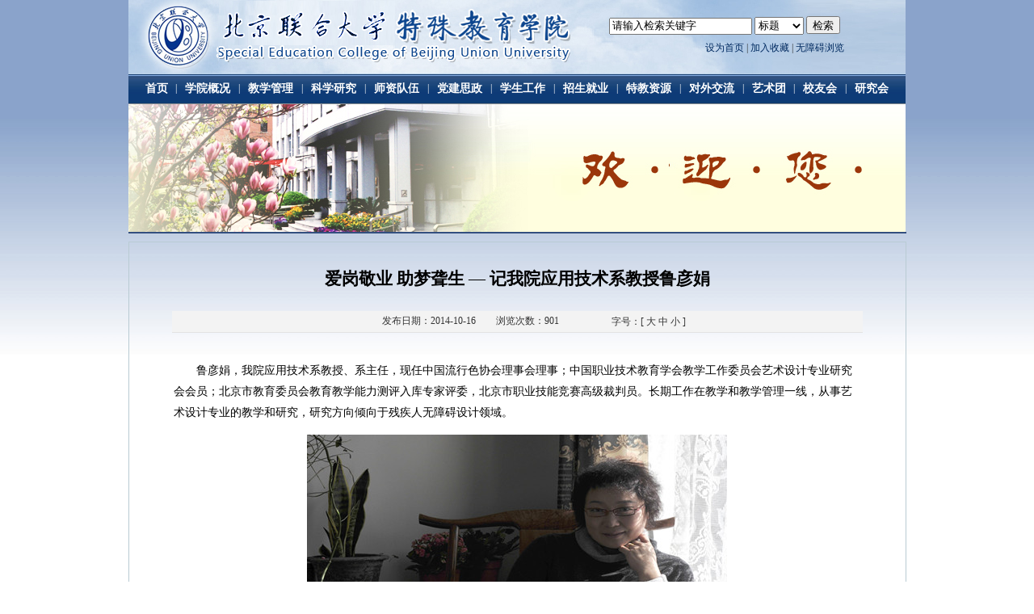

--- FILE ---
content_type: text/html
request_url: https://sec.buu.edu.cn/art/2014/10/16/art_18178_306572.html
body_size: 4779
content:
<!DOCTYPE html PUBLIC "-//W3C//DTD XHTML 1.0 Transitional//EN" "http://www.w3.org/TR/xhtml1/DTD/xhtml1-transitional.dtd">
<html xmlns="http://www.w3.org/1999/xhtml">
<head>
<meta http-equiv="Content-Type" content="text/html; charset=utf-8" /><script language="javascript" src="/module/jslib/jquery/jquery.js"></script>
<script language="javascript" src="/module/jslib/urite/urite.min.js"></script>

<link href="/script/page.css" type=text/css rel=stylesheet>

<title>爱岗敬业 助梦聋生 — 记我院应用技术系教授鲁彦娟</title>
<meta name="Keywords" content="内容管理、内容管理发布（CMS）系统、信息发布、新闻采编发系统、知识管理、知识门户、政府门户、教育门户、企业门户、竞争情报系统、抓取系统、信息采集、信息雷达系统、电子政务、电子政务解决方案、办公系统、OA、网站办公系统"><meta name='Generator' content='大汉版通'><meta name='Author' content='大汉网络'>
<meta name='Maketime' content='2023-03-14 13:59:26'>
<meta name="subsite" content="北京联合大学特殊教育学院">
<meta name="channel" content="名师风采">
<meta name="category" content="">
<meta name="author" content="">
<meta name="pubDate" content="2014-10-16 15:13:11">
<meta name="source" content="综合办公室">
<meta name="language" content="中文">
<meta name="location" content="">
<meta name="department" content="">
<meta name="title" content="爱岗敬业 助梦聋生 — 记我院应用技术系教授鲁彦娟">
<meta name="description" content="">
<meta name="guid" content="20230306572">
<meta name="effectiveTime" content="0">
<meta name="level" content="0">
<link href="/images/710/default.css" rel="stylesheet" type="text/css" />
<style type="text/css">
body {
	background-image: url(/images/710/tjy_bg.jpg);
	background-repeat: repeat-x;
	background-color: #ffffff;
}
</style>
</head>

<body><div id='barrierfree_container'>
<table width="962" border="0" align="center" cellpadding="0" cellspacing="0" style="background:url(/images/710/tjy_siteNameBg.jpg) left top no-repeat">
  <tr>
    <td width="595" height="92">&nbsp;</td>
    <td width="297" align="left" valign="middle"><table width="100%" border="0" cellspacing="0" cellpadding="0">
      <tr>
        <td height="27" align="left"><script type="text/javascript">
function hello() {
var query = document.sitesearch.keyvalue.value;
if (query == '请输入检索关键字') {
alert('请输入您要搜索的内容!');
return false;
} else {
 return true;
}
}
</script>
<form name="sitesearch" action="/module/sitesearch/index.jsp?columnid=" method="POST" style="margin:0; line-height:20px;"><input type="text" name="keyvalue" size="20" value="请输入检索关键字" onfocus="if(this.value=='请输入检索关键字') {this.value='';this.focus();}" onblur="if(this.value==''){this.value='请输入检索关键字'}"> <select name="keyword" style="height:22px;"><option value="vc_title" >标题</option><option value="vc_keyword" >关键字</option><option value="vc_abs">摘要</option><option value="vc_author">作者</option><option value="vc_source">来源</option><option value="vc_editor">录入人</option></select>
  <input type="submit" value="检索" style="height:22px;" onclick="return hello()">
<input type="hidden" name="columnid" id="columnid" value="0" /><input type="hidden" name="modalunitid" id="modalunitid" value="16353" /><input type="hidden" name="webid" id="webid" value="37" /></form></td>
      </tr>
      <tr>
        <td height="29" align="left"><script language='javascript' src='/script/21/2303141341394522.js'></script></td>
      </tr>
    </table></td>
    <td width="70">&nbsp;</td>
  </tr>
</table>
<table width="962" border="0" align="center" cellpadding="0" cellspacing="0" style="background:url(/images/710/dh_bg_03.jpg) repeat-x top">
  <tr>
    <td width="20" height="37">&nbsp;</td>
    <td width="922" align="left"><script language='javascript' src='/script/21/daohang.js'></script></td>
    <td width="20">&nbsp;</td>
  </tr>
</table>
<table width="963" border="0" align="center" cellpadding="0" cellspacing="0">
  <tr>
    <td><img border="0" width="962" height="158" title="欢迎您" src="/picture/121/tyy_bannerImg1.jpg" /></td>
  </tr>
</table>
<table width="963" border="0" align="center" cellpadding="0" cellspacing="0" bgcolor="#334f7f">
  <tr>
    <td height="2" ></td>
  </tr>
</table>
<table width="963" border="0" align="center" cellpadding="0" cellspacing="0">
  <tr>
    <td height="10"></td>
  </tr>
</table>
<table width="963" border="0" align="center" cellpadding="0" cellspacing="0">
  <tr>
    <td height="398" align="center" valign="top" style="padding:5px;border:solid 1px #b9cbd3; "><script language='javascript'>function doZoom(size){document.getElementById('zoom').style.fontSize=size+'px';}</script><table width='100%'  id='article' cellspacing=0 cellpadding=0><tr><td align='center' class='title' height='50' style='padding:15px'><!--<$[标题名称(html)]>begin-->爱岗敬业 助梦聋生 — 记我院应用技术系教授鲁彦娟<!--<$[标题名称(html)]>end--></td></tr><tr><td><table width='90%' border='0' align='center' cellpadding='0' cellspacing='0' bgcolor='#F3F3F3'><tr height='26'><td width='30%' align='right' nowrap><span style='padding-left:25px;'>发布日期：2014-10-16</span></td><td width='10%' nowrap style='padding-left:25px;'>浏览次数：<script language='javascript' src="/module/visitcount/articlehits.jsp?colid=18178&artid=306572" >
 </script></td><td width='11%' align='left' nowrap style='padding-left:25px;'>字号：[ <a href='javascript:doZoom(16)'>大</a> <a href='javascript:doZoom(14)'>中</a> <a href='javascript:doZoom(12)'>小</a> ]</td><td width='14%' align='left'></td></tr><tr><td colspan='4' height='1' bgcolor='#E3E3E3'></td></tr></table></td></tr><tr><td style='padding-left:50px;padding-right:50px;padding-top:20px;font-size:10.5pt; line-height:26px;' class='bt_content' height='280' valign='top'><div id='zoom'><!--<$[信息内容]>begin--><!--ZJEG_RSS.content.begin--><meta name="ContentStart"><p>　　鲁彦娟，我院应用技术系教授、系主任，现任中国流行色协会理事会理事；中国职业技术教育学会教学工作委员会艺术设计专业研究会会员；北京市教育委员会教育教学能力测评入库专家评委，北京市职业技能竞赛高级裁判员。长期工作在教学和教学管理一线，从事艺术设计专业的教学和研究，研究方向倾向于残疾人无障碍设计领域。</p>
<p style="text-align: center"><img border="0" alt="鲁彦娟教授" width="520" height="347" src="/picture/0/1410161512515196909.jpg" /></p>
<p>　　自1990年大学毕业到北京联合大学以来，鲁彦娟老师先后在商务学院商务艺术设计系、应用科技学院媒体艺术设计系和我院应用技术系任教。20多年来，她爱岗敬业，把教师工作作为其喜爱的事业，秉承快乐工作、享受教学的工作理念，在教学中善于根据学生情况开展多样化的教学，受到了学生的好评和爱戴。</p>
<p>　　目前，她主要从事残疾人高等艺术教育，对听障学生更是&ldquo;爱&rdquo;字当先，在教学中积极挖掘听障学生的学习潜力，激励学生的学习动力，组织听障学生参加各种竞赛并取得佳绩，引起业内和社会对残疾大学生的关注。2011年，她指导听障生参加第四届大学生广告设计大赛，获北京市三等奖1项，校二等奖2项；指导听障生参加中国国际美甲设计，获绘画组三等奖2项。2012年，她再次指导听障生参加联大首届广告艺术大赛，获得一等奖3项。</p>
<p>　　其本人多年的艺术创作涉及服装、展示和色彩策划等领域，其设计理念立足于中国传统文化艺术和现代时尚元素的融合。作为设计师，她坚持通过设计作品弘扬中国文化的精髓。多年与残疾人接触的契机让她开始关注无障碍设计，并承担了我院综合楼公共空间设计和实践教学中心四层&ldquo;艺术类（听障生）实践教学基地&rdquo;教学环境2个设计项目。其无障碍设计突出&ldquo;设计为人服务&rdquo;的理念，体现了对残疾人的人文关怀与尊重。</p>
<p>&nbsp;&nbsp;&nbsp;&nbsp;从教以来，她曾出版过专著1部，教材3部，发表学术研究论文30多篇，主持教科研项目10多项，取得了以下成绩：1998年参加第二届新西兰羊毛杯针织服装设计大赛，获优秀奖；1999作为中国唯一入围设计师参加意大利举办的&ldquo;MITTLE MODA&rdquo;国际青年设计师大赛，获国家奖；1999 参加首届《宇宏杯》全国校服设计大赛，获铜奖；2007《汉英英汉服装服饰分类词汇》获得第九届中国石油和化学工业优秀科技图书二等奖； 2007-2009获得北京联合大学&ldquo;示范教师&rdquo;称号；2008年获得北京市优秀教学成果二等奖；2009年获得北京联合大学优秀教师称号； 2011年第五届青年教师教学基本功比赛优秀指导教师；2011-13年校级优秀本科毕业设计指导教师和高职优秀毕业实践指导一等奖，2013年北京高校首届&ldquo;倡廉政杨清风&rdquo;招贴创意设计大赛优秀指导教师。</p><meta name="ContentEnd"><!--ZJEG_RSS.content.end--><!--<$[信息内容]>end--></div></td></tr><tr><td class='bt_content' align='left' height='10' style='padding-left:60px;'><br><br><br></td></tr><tr>
  <td height='26' align='right' valign='top' style='padding-right:40px'><a href="#top" style="font-size:12px">【返回顶部】 </a><a href='javascript:window.print()' style='font-size:9pt'>【打印本页】</a> <a href='javascript:window.close()' style='font-size:9pt'>【关闭窗口】</a></td></tr><tr><td height='26' align='right' valign='top' style='padding-right:40px'></td></tr></table></td>
  </tr>
</table>
<table width="963" border="0" align="center" cellpadding="0" cellspacing="0" style="border-bottom:solid 1px #E0E0E0">
  <tr>
    <td height="25">&nbsp;</td>
  </tr>
</table>
<table width="963" border="0" align="center" cellpadding="0" cellspacing="0" bgcolor="#FFFFFF">
  <tr>
    <td align="center" style="padding:15px;"><script language='javascript' src='/script/21/Copyright.js'></script></td>
  </tr>
</table>
</div><!-- visitcount Begin --><iframe src='../../../../module/visitcount/visit.jsp?type=3&i_webid=37&i_columnid=18178&i_articleid=306572' name="vishidden" id="vishidden" frameborder="0" style="width:0; height:0; display:none"></iframe><!-- visitcount End -->
<script language="javascript" src='/script/web_front.js'></script>
</body>
</html>


--- FILE ---
content_type: text/html;charset=UTF-8
request_url: https://sec.buu.edu.cn/module/visitcount/articlehits.jsp?colid=18178&artid=306572
body_size: 2
content:
document.write("901");


--- FILE ---
content_type: text/html;charset=UTF-8
request_url: https://sec.buu.edu.cn/module/visitcount/visit.jsp?type=3&i_webid=37&i_columnid=18178&i_articleid=306572
body_size: 151
content:





















<script>window.location.replace('https://sec.buu.edu.cn/vc/vc/interface/visit.jsp?type=3&i_webid=37&i_columnid=18178&i_articleid=306572&url=https://sec.buu.edu.cn/art/2014/10/16/art_18178_306572.html');</script>



--- FILE ---
content_type: text/css
request_url: https://sec.buu.edu.cn/images/710/default.css
body_size: 1525
content:
@charset "utf-8";
/* CSS Document */
/*网页全局样式开始*/
	body {
                /*body基本样式开始*/		
        font-family: "宋体", Tahoma;
		font-size:9pt;
		color:#333;
		margin:0px;
		padding:0px;
		text-decoration:none;
	
        text-align: center;
               	/*body基本样式结束*/

		/*body扩展样式开始*/
	/*		background-repeat: repeat-y;	*/
	/*		background-position: center;	*/
			scrollbar-face-color:#b9b9b9;
			scrollbar-highlight-color:#b9b9b9;
			scrollbar-shadow-color:#b9b9b9;
			scrollbar-3dlight-color:#b9b9b9;
			scrollbar-darkshadow-color:#b9b9b9;
			scrollbar-arrow-color:#F0F0F0;
			scrollbar-track-color:#F0F0F0;
			scrollbar-base-color:#F0F0F0;

			/*拖动条的表面颜色*/
			scrollbar-face-color:#fbf6e8; MARGIN: 0px;  

			/*亮边*/  
			scrollbar-highlight-color:#fbf6e8;

			/*暗边*/
			scrollbar-shadow-color:#aaaaaa;
			scrollbar-3dlight-color:#aaaaaa; 
			
			/*箭头颜色*/
			scrollbar-arrow-color:#aaaaaa;  

			/*拖动区域(TrackBar)颜色*/
			scrollbar-track-color:#fbf6e8;	
			scrollbar-darkshadow-color:#fbf6e8
		/*body扩展样式结束*/	
	}
	tr{font-family: "宋体", Tahoma;font-size:9pt;text-align: left;}
	td{font-family: "宋体", Tahoma;font-size:9pt;}
	img{border:0;}
/*网页全局样式结束*/

   ul,form{margin:0;padding:0;}

/*版通基本样式开始*/
	/*文章标题样式*/
	.title{font-size:16pt;color:#000000;font-weight:bold}

	/*首页、频道页栏目默认标题列表样式 小字体*/
	.bt_link{font-size: 9pt; text-decoration:none; color:#000099 ;line-height:22px;}

	/*底层栏目页标题列表及文章正文样式 大字体*/
	.bt_content{font-size: 10.5pt; text-decoration:none; color:#000000 ;line-height:200%; }

	/*时间显示样式*/
	.bt_time {  font-size: 7pt; color: #999999; FONT-FAMILY: Verdana}	
	.bt_date {  font-size: 7pt; color: #999999; FONT-FAMILY: Verdana}	

	/*"更多"显示样式*/
	.bt_more {font-size:9pt ;text-decoration:underline; color:#000000}
/*版通基本样式结束*/


/* 自定义样式开始 */

	/*各种颜色样式 可自行扩展*/
/*	.blue{color:#406EC2; font-size: 9pt; text-decoration:underline; }
	.white{color:#ffffff; font-size: 9pt; text-decoration:none; }
	.red {text-decoration:underline;color:#C70506; }
	.yellow {text-decoration:none;color:#FFB900; }
	.green {text-decoration:underline;color:#038C54; }
	.coffee {color:#A70404;font-size: 9pt; text-decoration:none; }
	.purple {color:#70017A;font-size: 9pt; text-decoration:none; } */

/* 自定义样式结束 */


/*超链接样式开始 可自行扩展*/
	.white{color:#ffffff; font-size: 14px; text-decoration:none;FONT-FAMILY:宋体;font-weight:bold;}
    a.white {color:#ffffff;font-size: 14px; text-decoration:none;FONT-FAMILY:宋体;font-weight:bold;}
	a.white:visited{color:#ffffff;font-size: 14px; text-decoration:none;FONT-FAMILY:宋体;font-weight:bold;}
    a.white:hover { color:#ff0000;font-size: 14px; text-decoration: underline;FONT-FAMILY:宋体;font-weight:bold;}

	a.bt_more { text-decoration: none; color:#000000;}
	a.bt_more:hover { text-decoration: underline; color:#ff0000;}

a:link {color:#333333;text-decoration: none; line-height:22px;}
a:visited {color:#333333;text-decoration: none;;line-height:22px;}
a:hover { color:#FF0000;text-decoration: underline;line-height:22px;}
/*超链接样式结束*/

=========================================================================================================

/* 自定义样式开始 */


/*网站底部导航样式 */
.bt_white{color:#ffffff; font-size: 12px; text-decoration:none;FONT-FAMILY:宋体;}
a.bt_white { text-decoration: none; color:#ffffff;}
a.bt_white:visited{color:#ffffff; font-size: 12px; text-decoration:none;}
a.bt_white:hover { color: #ff0000;text-decoration:none;}
	
/*首页"学院概况"样式*/	
.more {font-size: 12px;color: #666666;}
a.more {font-size: 12px;color: #666666;}
a.more:visited{font-size: 12px;color: #666666;}
a.more:hover{font-size: 12px;color: #ff0000;}

/*首页"学院动态"样式*/
.more2 {font-size: 12px;color: #ffffff;}
a.more2 {font-size: 12px;color: #ffffff;}
a.more2:visited{font-size: 12px;color: #ffffff;}
a.more2:hover{font-size: 12px;color: #ff0000;}

/*栏目标题变色样式开始 */
.lanmu {font-size: 14px;color: #FF8400;font-weight:bold;}
a.lanmu {font-size: 14px;color: #FF8400;font-weight:bold;}
a.lanmu:visited{font-size: 14px;color: #FF8400;font-weight:bold;}
a.lanmu:hover{font-size: 14px;color: #ff0000;font-weight:bold;}

.lanmu2 {font-size: 14px;color: #666666;}
a.lanmu2 {font-size: 14px;color: #666666;}
a.lanmu2:visited{font-size: 14px;color: #666666;}
a.lanmu2:hover{font-size: 14px;color: #ff0000;}


/* 设首页*/
.shouye{font-size: 12px;color:#002A60;}
a.shouye{font-size: 12px;color:#002A60;}
a.shouye:visited{font-size: 12px;color:#002A60;}
a.shouye:hover{font-size: 12px;color:#ff0000;}


/* 导航*/

.nav{color:#ffffff; font-size: 14px; text-decoration:none;FONT-FAMILY:宋体;font-weight:bold;}
    a.nav {color:#ffffff;font-size: 14px; text-decoration:none;FONT-FAMILY:宋体;font-weight:bold;}
	a.nav:visited{color:#ffffff;font-size: 14px; text-decoration:none;FONT-FAMILY:宋体;font-weight:bold;}
    a.nav:hover { color:#ff0000;font-size: 14px; text-decoration: underline;FONT-FAMILY:宋体;font-weight:bold;}

--- FILE ---
content_type: application/javascript
request_url: https://sec.buu.edu.cn/script/21/Copyright.js
body_size: 485
content:
document.writeln("<table border=\"0\" cellspacing=\"0\" cellpadding=\"0\" width=\"100%\" style=\"line-height: 20px; color: #666666; font-size: 12px\">");
document.writeln("    <tbody>");
document.writeln("        <tr>");
document.writeln("            <td align=\"center\">版权所有 北京联合大学特殊教育学院 京ICP备05029083<\/td>");
document.writeln("        <\/tr>");
document.writeln("        <tr>");
document.writeln("            <td align=\"center\">地址：北京市永外蒲黄榆二巷甲1号 邮编：100075 网络中心邮箱：tjwlc@buu.edu.cn<\/td>");
document.writeln("        <\/tr>");
document.writeln("        <tr>");
document.writeln("            <td align=\"center\"><script src=\"http:\/\/s22.cnzz.com\/stat.php?id=3598998&web_id=3598998&show=pic2\" language=\"JavaScript\"><\/script>电话：（010）676  传真：（010）676 <img src=\"\/picture\/0\/BUUCMS.gif\" title=\"BUUCMS\" width=\"52\" height=\"14\"><\/td>");
document.writeln("        <\/tr>");
document.writeln("    <\/tbody>");
document.writeln("<\/table>")

--- FILE ---
content_type: application/javascript
request_url: https://sec.buu.edu.cn/script/21/daohang.js
body_size: 425
content:
document.writeln("<table width=\"100%\" border=\"0\" cellspacing=\"0\" cellpadding=\"0\" style=\"color:#ffffff\">");
document.writeln("  <tr>");
document.writeln("    <td align=\"center\" nowrap><a href=\"\/index.html\" class=\"nav\" title=\"首页\">首页<\/a><\/td>");
document.writeln("    <td width=\"20\" align=\"center\">|<\/td>");
document.writeln("    <td align=\"center\" nowrap><a href=\"\/col\/col11754\/index.html\" class=\"nav\" title=\"学院概况\">学院概况<\/a><\/td>");
document.writeln("    <td width=\"20\" align=\"center\">|<\/td>");
document.writeln("    <td align=\"center\" nowrap><a href=\"\/col\/col11761\/index.html\" class=\"nav\" title=\"教学管理\">教学管理<\/a><\/td>");
document.writeln("    <td width=\"20\" align=\"center\">|<\/td>");
document.writeln("    <td align=\"center\" nowrap><a href=\"\/col\/col11770\/index.html\" class=\"nav\" title=\"科学研究\">科学研究<\/a><\/td>");
document.writeln("    <td width=\"20\" align=\"center\">|<\/td>");
document.writeln("    <td align=\"center\" nowrap><a href=\"\/col\/col18179\/index.html\" class=\"nav\" title=\"师资队伍\">师资队伍<\/a><\/td>");
document.writeln("    <td width=\"20\" align=\"center\">|<\/td>");
document.writeln("    <td align=\"center\" nowrap><a href=\"\/col\/col11774\/index.html\" class=\"nav\" title=\"党建思政\">党建思政<\/a><\/td>");
document.writeln("    <td width=\"20\" align=\"center\">|<\/td>");
document.writeln("    <td align=\"center\" nowrap><a href=\"\/col\/col \/index.html\" class=\"nav\" title=\"学生工作\">学生工作<\/a><\/td>");
document.writeln("    <td width=\"20\" align=\"center\">|<\/td>");
document.writeln("    <td align=\"center\" nowrap><a href=\"\/col\/col11791\/index.html\" class=\"nav\" title=\"招生就业\">招生就业<\/a><\/td>");
document.writeln("    <td width=\"20\" align=\"center\">|<\/td>");
document.writeln("    <td align=\"center\" nowrap><a href=\"\/col\/col11789\/index.html\" class=\"nav\" title=\"特教资源\">特教资源<\/a><\/td>");
document.writeln("    <td width=\"20\" align=\"center\">|<\/td>");
document.writeln("    <td align=\"center\" nowrap><a href=\"\/col\/col12082\/index.html\" class=\"nav\" title=\"对外交流\">对外交流<\/a><\/td>");
document.writeln("    <td width=\"20\" align=\"center\">|<\/td>");
document.writeln("    <td align=\"center\" nowrap><a href=\"\/col\/col12083\/index.html\" class=\"nav\" title=\"艺术团\">艺术团<\/a><\/td>");
document.writeln("    <td width=\"20\" align=\"center\">|<\/td>");
document.writeln("    <td align=\"center\" nowrap><a href=\"\/col\/col12084\/index.html\" class=\"nav\" title=\"校友会\">校友会<\/a><\/td>");
document.writeln("    <td width=\"20\" align=\"center\">|<\/td>");
document.writeln("    <td align=\"center\" nowrap><a href=\"\/col\/col12085\/index.html\" class=\"nav\" title=\"研究会\">研究会<\/a><\/td>");
document.writeln("  <\/tr>");
document.writeln("<\/table>");

--- FILE ---
content_type: application/javascript
request_url: https://sec.buu.edu.cn/script/21/2303141341394522.js
body_size: 600
content:
document.writeln("<script type=\'text/javascript\'>");
document.writeln("	/*打开无障碍辅助工具*/");
document.writeln("	function openToolbar(){ ");
document.writeln("		if(window.location==top.location){");
document.writeln("			var str_location = window.location.href;");
document.writeln("			window.location.href = \'/Accessibility/wca.html?wcaUrl=\' +  str_location;");
document.writeln("		}");
document.writeln("	}");
document.writeln("</script>");
document.writeln("    ");
document.writeln("    <table border=\'0\' cellspacing=\'0\' cellpadding=\'0\' width=\'100%\'>");
document.writeln("    <tbody>");
document.writeln("        <tr>");
document.writeln("            <td class=\'shouye\' width=\'40%\' nowrap=\'nowrap\' style=\'padding-right:20px;\'> <script language=\'javascript\' src=\'/jcms/jcms_files/jcms1/web37/site/script/21/date.js\'></script></td>");
document.writeln("            <td width=\'67%\' nowrap><a class=\'shouye\' onclick=\'this.style.behavior=\'url(#default#homepage)\';this.setHomePage(\'http://sec.buu.edu.cn\');\' href=\'#\' title=\'设为首页\'>设为首页</a> | <a class=\'shouye\' onclick=\'window.external.AddFavorite(location.href,document.title);\' href=\'#\' title=\'加入收藏\'>加入收藏</a> | <a class=\'shouye\'  id=\'toolbarCtrl\' href=\'javascript:void(0);\' onclick=\'openToolbar();\' ");
document.writeln(" title=\'无障碍浏览\'>无障碍浏览</a></td>");
document.writeln("        </tr>");
document.writeln("    </tbody>");
document.writeln("</table>");